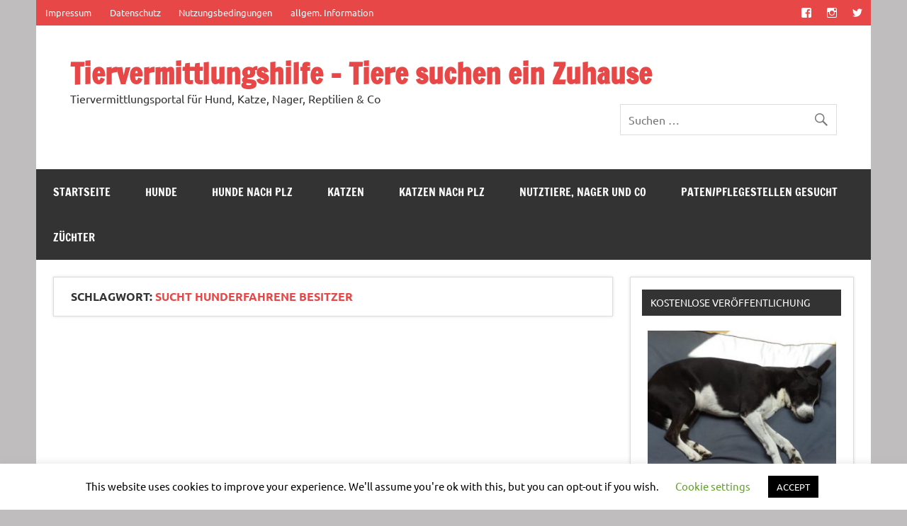

--- FILE ---
content_type: text/html; charset=UTF-8
request_url: https://tiervermittlungshilfe.de/tag/sucht-hunderfahrene-besitzer/
body_size: 10266
content:
<!DOCTYPE html><html lang="de">  <script async src="https://www.googletagmanager.com/gtag/js?id=UA-157361132-1"></script> <script>window.dataLayer = window.dataLayer || [];
function gtag(){dataLayer.push(arguments);}
gtag('js', new Date());
gtag('config', 'UA-157361132-1');</script> <head><meta name="google-site-verification" content="WlwooJxJc2wdMkmgFn3iq8fcsD0MUMiMCIPnvrc5w8Q" /><meta charset="UTF-8" /><meta name="viewport" content="width=device-width, initial-scale=1"><link rel="profile" href="http://gmpg.org/xfn/11" /><link rel="pingback" href="https://tiervermittlungshilfe.de/xmlrpc.php" /> <script type="text/javascript">/* Google Analytics Opt-Out by WP-Buddy | https://wp-buddy.com/products/plugins/google-analytics-opt-out */
var gaoop_property = 'GA-396476606';
var gaoop_disable_strs = ['ga-disable-' + gaoop_property];
for (var index = 0; index < disableStrs.length; index++) {
if (document.cookie.indexOf(disableStrs[index] + '=true') > -1) {
window[disableStrs[index]] = true; // for Monster Insights
}
}
function gaoop_analytics_optout() {
for (var index = 0; index < disableStrs.length; index++) {
document.cookie = disableStrs[index] + '=true; expires=Thu, 31 Dec 2099 23:59:59 UTC; SameSite=Strict; path=/';
window[disableStrs[index]] = true; // for Monster Insights
}
alert('Vielen Dank. Ihr Opt-Out war erfolgreich.');		}</script> <meta name='robots' content='index, follow, max-image-preview:large, max-snippet:-1, max-video-preview:-1' /><!-- <link media="all" href="https://tiervermittlungshilfe.de/wp-content/cache/autoptimize/css/autoptimize_ba8997fab5b8acbcdd83ecc12b52d3fd.css" rel="stylesheet"> --><title>sucht hunderfahrene Besitzer Archive - Tiervermittlungshilfe - Tiere suchen ein Zuhause</title><meta name="description" content="Tiervermittlungshilfe - Tiere suchen ein Zuhause" /><link rel="canonical" href="https://tiervermittlungshilfe.de/tag/sucht-hunderfahrene-besitzer/" /><meta property="og:locale" content="de_DE" /><meta property="og:type" content="article" /><meta property="og:title" content="sucht hunderfahrene Besitzer Archive - Tiervermittlungshilfe - Tiere suchen ein Zuhause" /><meta property="og:description" content="Tiervermittlungshilfe - Tiere suchen ein Zuhause" /><meta property="og:url" content="https://tiervermittlungshilfe.de/tag/sucht-hunderfahrene-besitzer/" /><meta property="og:site_name" content="Tiervermittlungshilfe - Tiere suchen ein Zuhause" /><meta name="twitter:card" content="summary_large_image" /><meta name="twitter:site" content="@Tiervermittlung" /> <script type="application/ld+json" class="yoast-schema-graph">{"@context":"https://schema.org","@graph":[{"@type":"CollectionPage","@id":"https://tiervermittlungshilfe.de/tag/sucht-hunderfahrene-besitzer/","url":"https://tiervermittlungshilfe.de/tag/sucht-hunderfahrene-besitzer/","name":"sucht hunderfahrene Besitzer Archive - Tiervermittlungshilfe - Tiere suchen ein Zuhause","isPartOf":{"@id":"https://tiervermittlungshilfe.de/#website"},"description":"Tiervermittlungshilfe - Tiere suchen ein Zuhause","breadcrumb":{"@id":"https://tiervermittlungshilfe.de/tag/sucht-hunderfahrene-besitzer/#breadcrumb"},"inLanguage":"de"},{"@type":"BreadcrumbList","@id":"https://tiervermittlungshilfe.de/tag/sucht-hunderfahrene-besitzer/#breadcrumb","itemListElement":[{"@type":"ListItem","position":1,"name":"Startseite","item":"https://tiervermittlungshilfe.de/"},{"@type":"ListItem","position":2,"name":"sucht hunderfahrene Besitzer"}]},{"@type":"WebSite","@id":"https://tiervermittlungshilfe.de/#website","url":"https://tiervermittlungshilfe.de/","name":"Tiervermittlungshilfe - Tiere suchen ein Zuhause","description":"Tiervermittlungsportal für Hund, Katze, Nager, Reptilien &amp; Co","potentialAction":[{"@type":"SearchAction","target":{"@type":"EntryPoint","urlTemplate":"https://tiervermittlungshilfe.de/?s={search_term_string}"},"query-input":{"@type":"PropertyValueSpecification","valueRequired":true,"valueName":"search_term_string"}}],"inLanguage":"de"}]}</script> <link rel="alternate" type="application/rss+xml" title="Tiervermittlungshilfe - Tiere suchen ein Zuhause &raquo; Feed" href="https://tiervermittlungshilfe.de/feed/" /><link rel="alternate" type="application/rss+xml" title="Tiervermittlungshilfe - Tiere suchen ein Zuhause &raquo; Kommentar-Feed" href="https://tiervermittlungshilfe.de/comments/feed/" /><link rel="alternate" type="application/rss+xml" title="Tiervermittlungshilfe - Tiere suchen ein Zuhause &raquo; sucht hunderfahrene Besitzer Schlagwort-Feed" href="https://tiervermittlungshilfe.de/tag/sucht-hunderfahrene-besitzer/feed/" /><!-- <link rel='stylesheet' id='a3a3_lazy_load-css' href='//tiervermittlungshilfe.de/wp-content/uploads/sass/a3_lazy_load.min.css' type='text/css' media='all' /> -->
<link rel="stylesheet" type="text/css" href="//tiervermittlungshilfe.de/wp-content/cache/wpfc-minified/lxcct2ul/2avyb.css" media="all"/> <script src='//tiervermittlungshilfe.de/wp-content/cache/wpfc-minified/d6s4s61x/2avyb.js' type="text/javascript"></script>
<!-- <script type="text/javascript" src="https://tiervermittlungshilfe.de/wp-includes/js/jquery/jquery.min.js" id="jquery-core-js"></script> --> <script type="text/javascript" id="cookie-law-info-js-extra">var Cli_Data = {"nn_cookie_ids":[],"cookielist":[],"non_necessary_cookies":[],"ccpaEnabled":"","ccpaRegionBased":"","ccpaBarEnabled":"","strictlyEnabled":["necessary","obligatoire"],"ccpaType":"gdpr","js_blocking":"","custom_integration":"","triggerDomRefresh":"","secure_cookies":""};
var cli_cookiebar_settings = {"animate_speed_hide":"500","animate_speed_show":"500","background":"#FFF","border":"#b1a6a6c2","border_on":"","button_1_button_colour":"#000","button_1_button_hover":"#000000","button_1_link_colour":"#fff","button_1_as_button":"1","button_1_new_win":"","button_2_button_colour":"#333","button_2_button_hover":"#292929","button_2_link_colour":"#444","button_2_as_button":"","button_2_hidebar":"","button_3_button_colour":"#000","button_3_button_hover":"#000000","button_3_link_colour":"#fff","button_3_as_button":"1","button_3_new_win":"","button_4_button_colour":"#000","button_4_button_hover":"#000000","button_4_link_colour":"#62a329","button_4_as_button":"","button_7_button_colour":"#61a229","button_7_button_hover":"#4e8221","button_7_link_colour":"#fff","button_7_as_button":"1","button_7_new_win":"","font_family":"inherit","header_fix":"","notify_animate_hide":"1","notify_animate_show":"","notify_div_id":"#cookie-law-info-bar","notify_position_horizontal":"right","notify_position_vertical":"bottom","scroll_close":"","scroll_close_reload":"","accept_close_reload":"","reject_close_reload":"","showagain_tab":"1","showagain_background":"#fff","showagain_border":"#000","showagain_div_id":"#cookie-law-info-again","showagain_x_position":"100px","text":"#000","show_once_yn":"","show_once":"10000","logging_on":"","as_popup":"","popup_overlay":"1","bar_heading_text":"","cookie_bar_as":"banner","popup_showagain_position":"bottom-right","widget_position":"left"};
var log_object = {"ajax_url":"https://tiervermittlungshilfe.de/wp-admin/admin-ajax.php"};
//# sourceURL=cookie-law-info-js-extra</script> <script type="text/javascript" id="dynamicnewslite-jquery-navigation-js-extra">var dynamicnews_menu_title = {"text":"Men\u00fc"};
//# sourceURL=dynamicnewslite-jquery-navigation-js-extra</script> <script type="text/javascript" id="dynamicnewslite-jquery-sidebar-js-extra">var dynamicnews_sidebar_title = {"text":"Seitenleiste"};
//# sourceURL=dynamicnewslite-jquery-sidebar-js-extra</script> <link rel="https://api.w.org/" href="https://tiervermittlungshilfe.de/wp-json/" /><link rel="alternate" title="JSON" type="application/json" href="https://tiervermittlungshilfe.de/wp-json/wp/v2/tags/914" /><link rel="EditURI" type="application/rsd+xml" title="RSD" href="https://tiervermittlungshilfe.de/xmlrpc.php?rsd" /><meta name="generator" content="WordPress 6.9" /> <script type="text/javascript">//
function external_links_in_new_windows_loop() {
if (!document.links) {
document.links = document.getElementsByTagName('a');
}
var change_link = false;
var force = '';
var ignore = '';
for (var t=0; t<document.links.length; t++) {
var all_links = document.links[t];
change_link = false;
if(document.links[t].hasAttribute('onClick') == false) {
// forced if the address starts with http (or also https), but does not link to the current domain
if(all_links.href.search(/^http/) != -1 && all_links.href.search('tiervermittlungshilfe.de') == -1 && all_links.href.search(/^#/) == -1) {
// console.log('Changed ' + all_links.href);
change_link = true;
}
if(force != '' && all_links.href.search(force) != -1) {
// forced
// console.log('force ' + all_links.href);
change_link = true;
}
if(ignore != '' && all_links.href.search(ignore) != -1) {
// console.log('ignore ' + all_links.href);
// ignored
change_link = false;
}
if(change_link == true) {
// console.log('Changed ' + all_links.href);
document.links[t].setAttribute('onClick', 'javascript:window.open(\'' + all_links.href.replace(/'/g, '') + '\', \'_blank\', \'noopener\'); return false;');
document.links[t].removeAttribute('target');
}
}
}
}
// Load
function external_links_in_new_windows_load(func)
{  
var oldonload = window.onload;
if (typeof window.onload != 'function'){
window.onload = func;
} else {
window.onload = function(){
oldonload();
func();
}
}
}
external_links_in_new_windows_load(external_links_in_new_windows_loop);
//</script> <link rel="icon" href="https://tiervermittlungshilfe.de/wp-content/uploads/2020/02/cropped-Pino-11-e1581190059150-32x32.jpg" sizes="32x32" /><link rel="icon" href="https://tiervermittlungshilfe.de/wp-content/uploads/2020/02/cropped-Pino-11-e1581190059150-192x192.jpg" sizes="192x192" /><link rel="apple-touch-icon" href="https://tiervermittlungshilfe.de/wp-content/uploads/2020/02/cropped-Pino-11-e1581190059150-180x180.jpg" /><meta name="msapplication-TileImage" content="https://tiervermittlungshilfe.de/wp-content/uploads/2020/02/cropped-Pino-11-e1581190059150-270x270.jpg" /></head><body class="archive tag tag-sucht-hunderfahrene-besitzer tag-914 custom-background wp-theme-dynamic-news-lite sliding-sidebar mobile-header-none"> <a class="skip-link screen-reader-text" href="#content">Zum Inhalt springen</a><div id="wrapper" class="hfeed"><div id="topnavi-wrap"><div id="topnavi" class="container clearfix"><div id="topnavi-social-icons" class="social-icons-wrap clearfix"><ul id="social-icons-menu" class="social-icons-menu"><li id="menu-item-4576" class="menu-item menu-item-type-custom menu-item-object-custom menu-item-4576"><a href="https://www.facebook.com/Tiervermittlungshilfede-100325418224075/"><span class="screen-reader-text">Facebook</span></a></li><li id="menu-item-4577" class="menu-item menu-item-type-custom menu-item-object-custom menu-item-4577"><a href="https://www.instagram.com/Tiervermittlungshilfe.de/?hl=de"><span class="screen-reader-text">Instagram</span></a></li><li id="menu-item-4575" class="menu-item menu-item-type-custom menu-item-object-custom menu-item-4575"><a href="https://twitter.com/Tiervermittlung"><span class="screen-reader-text">Twitter</span></a></li></ul></div><nav id="topnav" class="clearfix" role="navigation"><ul id="topnav-menu" class="top-navigation-menu"><li id="menu-item-233" class="menu-item menu-item-type-post_type menu-item-object-page menu-item-233"><a href="https://tiervermittlungshilfe.de/impressum/">Impressum</a></li><li id="menu-item-234" class="menu-item menu-item-type-post_type menu-item-object-page menu-item-234"><a href="https://tiervermittlungshilfe.de/impressum/datenschutz/">Datenschutz</a></li><li id="menu-item-2416" class="menu-item menu-item-type-post_type menu-item-object-page menu-item-2416"><a href="https://tiervermittlungshilfe.de/nutzungsbedingungen/">Nutzungsbedingungen</a></li><li id="menu-item-59938" class="menu-item menu-item-type-post_type menu-item-object-page menu-item-59938"><a href="https://tiervermittlungshilfe.de/allgem-informationen/">allgem. Information</a></li></ul></nav></div></div><div id="header-wrap"><header id="header" class="container clearfix" role="banner"><div id="logo" class="clearfix"><p class="site-title"><a href="https://tiervermittlungshilfe.de/" rel="home">Tiervermittlungshilfe &#8211; Tiere suchen ein Zuhause</a></p><p class="site-description">Tiervermittlungsportal für Hund, Katze, Nager, Reptilien &amp; Co</p></div><div id="header-content" class="clearfix"><div id="header-search"><form role="search" method="get" class="search-form" action="https://tiervermittlungshilfe.de/"> <label> <span class="screen-reader-text">Suche nach:</span> <input type="search" class="search-field" placeholder="Suchen &hellip;" value="" name="s"> </label> <button type="submit" class="search-submit"> <span class="genericon-search"></span> </button></form></div></div></header></div><div id="navi-wrap"><nav id="mainnav" class="container clearfix" role="navigation"><ul id="mainnav-menu" class="main-navigation-menu"><li id="menu-item-425" class="menu-item menu-item-type-taxonomy menu-item-object-category menu-item-425"><a href="https://tiervermittlungshilfe.de/category/startseite/">Startseite</a></li><li id="menu-item-35490" class="menu-item menu-item-type-post_type menu-item-object-page menu-item-has-children menu-item-35490"><a href="https://tiervermittlungshilfe.de/hunde-2/">Hunde</a><ul class="sub-menu"><li id="menu-item-403" class="menu-item menu-item-type-taxonomy menu-item-object-category menu-item-403"><a href="https://tiervermittlungshilfe.de/category/rueden/">Rüden</a></li><li id="menu-item-401" class="menu-item menu-item-type-taxonomy menu-item-object-category menu-item-401"><a href="https://tiervermittlungshilfe.de/category/huendinnen/">Hündinnen</a></li><li id="menu-item-396" class="menu-item menu-item-type-taxonomy menu-item-object-category menu-item-396"><a href="https://tiervermittlungshilfe.de/category/welpen/">Welpen</a></li><li id="menu-item-400" class="menu-item menu-item-type-taxonomy menu-item-object-category menu-item-400"><a href="https://tiervermittlungshilfe.de/category/de-senioren/">Hunde Senioren</a></li><li id="menu-item-402" class="menu-item menu-item-type-taxonomy menu-item-object-category menu-item-402"><a href="https://tiervermittlungshilfe.de/category/notfelle-hunde/">Notfälle Hunde</a></li><li id="menu-item-398" class="menu-item menu-item-type-taxonomy menu-item-object-category menu-item-398"><a href="https://tiervermittlungshilfe.de/category/handicap-hunde/">Handicap Hunde</a></li><li id="menu-item-505" class="menu-item menu-item-type-taxonomy menu-item-object-category menu-item-505"><a href="https://tiervermittlungshilfe.de/category/hunde-auf-pflegestellen/">Hunde auf Pflegestellen</a></li><li id="menu-item-751" class="menu-item menu-item-type-taxonomy menu-item-object-category menu-item-751"><a href="https://tiervermittlungshilfe.de/category/hunde-in-deutschen-tierheimen/">Hunde in deutschen Tierheimen</a></li><li id="menu-item-399" class="menu-item menu-item-type-taxonomy menu-item-object-category menu-item-399"><a href="https://tiervermittlungshilfe.de/category/hunde-aus-dem-ausland/">Hunde aus dem Ausland</a></li><li id="menu-item-109655" class="menu-item menu-item-type-taxonomy menu-item-object-category menu-item-109655"><a href="https://tiervermittlungshilfe.de/category/staff-und-co/">Staff und Co.</a></li></ul></li><li id="menu-item-2063" class="menu-item menu-item-type-post_type menu-item-object-page menu-item-has-children menu-item-2063"><a href="https://tiervermittlungshilfe.de/hunde-nach-plz/">Hunde nach PLZ</a><ul class="sub-menu"><li id="menu-item-2092" class="menu-item menu-item-type-taxonomy menu-item-object-category menu-item-2092"><a href="https://tiervermittlungshilfe.de/category/hunde-plz-0/">Hunde PLZ 0&#8230;.</a></li><li id="menu-item-2068" class="menu-item menu-item-type-taxonomy menu-item-object-category menu-item-2068"><a href="https://tiervermittlungshilfe.de/category/hunde-plz-1/">Hunde PLZ 1&#8230;.</a></li><li id="menu-item-2069" class="menu-item menu-item-type-taxonomy menu-item-object-category menu-item-2069"><a href="https://tiervermittlungshilfe.de/category/hunde-plz-2/">Hunde PLZ 2&#8230;.</a></li><li id="menu-item-2070" class="menu-item menu-item-type-taxonomy menu-item-object-category menu-item-2070"><a href="https://tiervermittlungshilfe.de/category/hunde-plz-3/">Hunde PLZ 3&#8230;.</a></li><li id="menu-item-2071" class="menu-item menu-item-type-taxonomy menu-item-object-category menu-item-2071"><a href="https://tiervermittlungshilfe.de/category/hunde-plz-4/">Hunde PLZ 4&#8230;.</a></li><li id="menu-item-2072" class="menu-item menu-item-type-taxonomy menu-item-object-category menu-item-2072"><a href="https://tiervermittlungshilfe.de/category/hunde-plz-5/">Hunde PLZ 5&#8230;.</a></li><li id="menu-item-2073" class="menu-item menu-item-type-taxonomy menu-item-object-category menu-item-2073"><a href="https://tiervermittlungshilfe.de/category/hunde-plz-6/">Hunde PLZ 6&#8230;.</a></li><li id="menu-item-2074" class="menu-item menu-item-type-taxonomy menu-item-object-category menu-item-2074"><a href="https://tiervermittlungshilfe.de/category/hunde-plz-7/">Hunde PLZ 7&#8230;.</a></li><li id="menu-item-2075" class="menu-item menu-item-type-taxonomy menu-item-object-category menu-item-2075"><a href="https://tiervermittlungshilfe.de/category/tiervermittlungshilfe-hunde-plz-8/">Hunde PLZ 8&#8230;.</a></li><li id="menu-item-2076" class="menu-item menu-item-type-taxonomy menu-item-object-category menu-item-2076"><a href="https://tiervermittlungshilfe.de/category/hunde-plz-9/">Hunde PLZ 9&#8230;.</a></li></ul></li><li id="menu-item-35500" class="menu-item menu-item-type-post_type menu-item-object-page menu-item-has-children menu-item-35500"><a href="https://tiervermittlungshilfe.de/katzen2/">Katzen</a><ul class="sub-menu"><li id="menu-item-447" class="menu-item menu-item-type-taxonomy menu-item-object-category menu-item-447"><a href="https://tiervermittlungshilfe.de/category/kater/">Kater</a></li><li id="menu-item-452" class="menu-item menu-item-type-taxonomy menu-item-object-category menu-item-452"><a href="https://tiervermittlungshilfe.de/category/kaetzin/">Kätzin</a></li><li id="menu-item-451" class="menu-item menu-item-type-taxonomy menu-item-object-category menu-item-451"><a href="https://tiervermittlungshilfe.de/category/katzenbabys/">Katzenbabys</a></li><li id="menu-item-450" class="menu-item menu-item-type-taxonomy menu-item-object-category menu-item-450"><a href="https://tiervermittlungshilfe.de/category/katzen-senioren/">Katzen Senioren</a></li><li id="menu-item-454" class="menu-item menu-item-type-taxonomy menu-item-object-category menu-item-454"><a href="https://tiervermittlungshilfe.de/category/notfelle-katzen/">Notfälle Katzen</a></li><li id="menu-item-445" class="menu-item menu-item-type-taxonomy menu-item-object-category menu-item-445"><a href="https://tiervermittlungshilfe.de/category/handicap-katzen/">Handicap Katzen</a></li><li id="menu-item-448" class="menu-item menu-item-type-taxonomy menu-item-object-category menu-item-448"><a href="https://tiervermittlungshilfe.de/category/katzen-auf-pflegestellen/">Katzen auf Pflegestellen</a></li><li id="menu-item-752" class="menu-item menu-item-type-taxonomy menu-item-object-category menu-item-752"><a href="https://tiervermittlungshilfe.de/category/katzen-in-deutschen-tierheimen/">Katzen in deutschen Tierheimen</a></li><li id="menu-item-449" class="menu-item menu-item-type-taxonomy menu-item-object-category menu-item-449"><a href="https://tiervermittlungshilfe.de/category/katzen-aus-dem-ausland/">Katzen aus dem Ausland</a></li></ul></li><li id="menu-item-2078" class="menu-item menu-item-type-post_type menu-item-object-page menu-item-has-children menu-item-2078"><a href="https://tiervermittlungshilfe.de/katzen-nach-plz/">Katzen nach PLZ</a><ul class="sub-menu"><li id="menu-item-2087" class="menu-item menu-item-type-taxonomy menu-item-object-category menu-item-2087"><a href="https://tiervermittlungshilfe.de/category/katzen-plz-0/">Katzen PLZ 0 &#8230;.</a></li><li id="menu-item-2082" class="menu-item menu-item-type-taxonomy menu-item-object-category menu-item-2082"><a href="https://tiervermittlungshilfe.de/category/katzen-plz-1/">Katzen PLZ 1 &#8230;.</a></li><li id="menu-item-2083" class="menu-item menu-item-type-taxonomy menu-item-object-category menu-item-2083"><a href="https://tiervermittlungshilfe.de/category/katzen-plz-2/">Katzen PLZ 2 &#8230;.</a></li><li id="menu-item-2084" class="menu-item menu-item-type-taxonomy menu-item-object-category menu-item-2084"><a href="https://tiervermittlungshilfe.de/category/katzen-plz-3/">Katzen PLZ 3 &#8230;.</a></li><li id="menu-item-2085" class="menu-item menu-item-type-taxonomy menu-item-object-category menu-item-2085"><a href="https://tiervermittlungshilfe.de/category/katzen-plz-4/">Katzen PLZ 4 &#8230;.</a></li><li id="menu-item-2086" class="menu-item menu-item-type-taxonomy menu-item-object-category menu-item-2086"><a href="https://tiervermittlungshilfe.de/category/katzen-plz-5/">Katzen PLZ 5 &#8230;.</a></li><li id="menu-item-2088" class="menu-item menu-item-type-taxonomy menu-item-object-category menu-item-2088"><a href="https://tiervermittlungshilfe.de/category/katzen-plz-6/">Katzen PLZ 6 &#8230;.</a></li><li id="menu-item-2089" class="menu-item menu-item-type-taxonomy menu-item-object-category menu-item-2089"><a href="https://tiervermittlungshilfe.de/category/katzen-plz-7/">Katzen PLZ 7 &#8230;.</a></li><li id="menu-item-2090" class="menu-item menu-item-type-taxonomy menu-item-object-category menu-item-2090"><a href="https://tiervermittlungshilfe.de/category/katzen-plz-8/">Katzen PLZ 8 &#8230;.</a></li><li id="menu-item-2091" class="menu-item menu-item-type-taxonomy menu-item-object-category menu-item-2091"><a href="https://tiervermittlungshilfe.de/category/katzen-plz-9/">Katzen PLZ 9 &#8230;.</a></li></ul></li><li id="menu-item-536" class="menu-item menu-item-type-taxonomy menu-item-object-category menu-item-536"><a href="https://tiervermittlungshilfe.de/category/nutztiere-nager-und-co/">Nutztiere, Nager und Co</a></li><li id="menu-item-455" class="menu-item menu-item-type-taxonomy menu-item-object-category menu-item-455"><a href="https://tiervermittlungshilfe.de/category/paten-pflegestelle-gesucht/">Paten/Pflegestellen gesucht</a></li><li id="menu-item-2304" class="menu-item menu-item-type-post_type menu-item-object-page menu-item-has-children menu-item-2304"><a href="https://tiervermittlungshilfe.de/zuechter/">Züchter</a><ul class="sub-menu"><li id="menu-item-85045" class="menu-item menu-item-type-taxonomy menu-item-object-category menu-item-85045"><a href="https://tiervermittlungshilfe.de/category/hunde-vom-zuechter/">Hunde vom Züchter</a></li><li id="menu-item-85049" class="menu-item menu-item-type-taxonomy menu-item-object-category menu-item-85049"><a href="https://tiervermittlungshilfe.de/category/katzen-vom-zuechter/">Katzen vom Züchter</a></li><li id="menu-item-2321" class="menu-item menu-item-type-post_type menu-item-object-page menu-item-2321"><a href="https://tiervermittlungshilfe.de/nager/">Nager vom Züchter</a></li><li id="menu-item-2327" class="menu-item menu-item-type-post_type menu-item-object-page menu-item-2327"><a href="https://tiervermittlungshilfe.de/voegel-nutztiere-und-co-vom-zuechter/">Vögel, Nutztiere und Co vom Züchter</a></li><li id="menu-item-2354" class="menu-item menu-item-type-post_type menu-item-object-page menu-item-2354"><a href="https://tiervermittlungshilfe.de/serioeser-zuechter-erkennen/">Seriösen Züchter erkennen</a></li><li id="menu-item-2389" class="menu-item menu-item-type-post_type menu-item-object-page menu-item-2389"><a href="https://tiervermittlungshilfe.de/nutzungsbedingungen/nutzungsbedingungen-fuer-zuechter/">Nutzungsbedingungen für Züchter</a></li></ul></li></ul></nav></div><div id="wrap" class="container clearfix"><section id="content" class="primary" role="main"><header class="page-header"><h1 class="archive-title">Schlagwort: <span>sucht hunderfahrene Besitzer</span></h1></header></section><section id="sidebar" class="secondary clearfix" role="complementary"><aside id="text-7" class="widget widget_text clearfix"><h3 class="widgettitle"><span>Kostenlose Veröffentlichung</span></h3><div class="textwidget"><p><span style="color: red;"><strong><img loading="lazy" decoding="async" class="lazy lazy-hidden alignnone size-medium wp-image-222" src="//tiervermittlungshilfe.de/wp-content/plugins/a3-lazy-load/assets/images/lazy_placeholder.gif" data-lazy-type="image" data-src="https://tiervermittlungshilfe.de/wp-content/uploads/2020/01/cropped-20180719_140659-scaled-1-300x300.jpg" alt="" width="300" height="300" srcset="" data-srcset="https://tiervermittlungshilfe.de/wp-content/uploads/2020/01/cropped-20180719_140659-scaled-1-300x300.jpg 300w, https://tiervermittlungshilfe.de/wp-content/uploads/2020/01/cropped-20180719_140659-scaled-1-150x150.jpg 150w, https://tiervermittlungshilfe.de/wp-content/uploads/2020/01/cropped-20180719_140659-scaled-1-75x75.jpg 75w, https://tiervermittlungshilfe.de/wp-content/uploads/2020/01/cropped-20180719_140659-scaled-1-270x270.jpg 270w, https://tiervermittlungshilfe.de/wp-content/uploads/2020/01/cropped-20180719_140659-scaled-1-192x192.jpg 192w, https://tiervermittlungshilfe.de/wp-content/uploads/2020/01/cropped-20180719_140659-scaled-1-180x180.jpg 180w, https://tiervermittlungshilfe.de/wp-content/uploads/2020/01/cropped-20180719_140659-scaled-1-32x32.jpg 32w, https://tiervermittlungshilfe.de/wp-content/uploads/2020/01/cropped-20180719_140659-scaled-1.jpg 512w" sizes="auto, (max-width: 300px) 100vw, 300px" /><noscript><img loading="lazy" decoding="async" class="alignnone size-medium wp-image-222" src="https://tiervermittlungshilfe.de/wp-content/uploads/2020/01/cropped-20180719_140659-scaled-1-300x300.jpg" alt="" width="300" height="300" srcset="https://tiervermittlungshilfe.de/wp-content/uploads/2020/01/cropped-20180719_140659-scaled-1-300x300.jpg 300w, https://tiervermittlungshilfe.de/wp-content/uploads/2020/01/cropped-20180719_140659-scaled-1-150x150.jpg 150w, https://tiervermittlungshilfe.de/wp-content/uploads/2020/01/cropped-20180719_140659-scaled-1-75x75.jpg 75w, https://tiervermittlungshilfe.de/wp-content/uploads/2020/01/cropped-20180719_140659-scaled-1-270x270.jpg 270w, https://tiervermittlungshilfe.de/wp-content/uploads/2020/01/cropped-20180719_140659-scaled-1-192x192.jpg 192w, https://tiervermittlungshilfe.de/wp-content/uploads/2020/01/cropped-20180719_140659-scaled-1-180x180.jpg 180w, https://tiervermittlungshilfe.de/wp-content/uploads/2020/01/cropped-20180719_140659-scaled-1-32x32.jpg 32w, https://tiervermittlungshilfe.de/wp-content/uploads/2020/01/cropped-20180719_140659-scaled-1.jpg 512w" sizes="auto, (max-width: 300px) 100vw, 300px" /></noscript>Inserieren / stellen Sie kostenlos Ihre Schützlinge hier vor.  </strong></span></p><p><span style="color: green;"><strong>++ Vorteile auf einen Blick:</strong></span></p><p><span style="color: green;">✔ kostenlos</span></p><p><span style="color: green;">✔ sofortige Veröffentlichung</span></p><p><span style="color: green;">✔ direkter Kontakt</span></p><p><span style="color: green;">✔ Verbreitung in den soz. Medien</span></p><p><span style="color: green;">✔ schnelle und einfache Handhabung</span></p><p><a href="https://tiervermittlungshilfe.de/nutzungsbedingungen/"> → Lesen</a> Sie dazu die Nutzungsbedingungen</p></div></aside><aside id="block-19" class="widget widget_block widget_text clearfix"><p class="has-text-align-left"><strong>Sie möchten einen kostenlosen Benutzeraccount (<a href="https://tiervermittlungshilfe.de/nutzungsbedingungen/">siehe auch die Nutzungebedingungen</a>), haben Fragen oder Anregungen? Schreiben Sie uns</strong>.</p></aside><aside id="block-17" class="widget widget_block clearfix"><p class="form-block__required-notice" aria-hidden="true">Erforderliche Felder sind mit <span class="is-required" aria-hidden="true">*</span> gekennzeichnet</p><form method="POST" data-max-upload="134217728" data-max-upload-file="134217728" action="https://tiervermittlungshilfe.de/tag/sucht-hunderfahrene-besitzer/" class="wp-block-form-block-form" enctype="multipart/form-data" novalidate> <input type="hidden" name="_object_id" value="914" /> <input type="hidden" name="_object_type" value="WP_Term" /> <input type="hidden" name="_form_id" value="3385f321-4047-43fa-9225-f6c927ca3997" /><div class="wp-block-form-block-input form-block__element is-type-text"><input name="name" id="id-name-2" type="text" required class="form-block__source"><label for="id-name-2" class="form-block__label is-input-label"><span class="form-block__label-content">Name</span><span class="is-required" aria-hidden="true">*</span></label></div><div class="wp-block-form-block-input form-block__element is-type-email"><input name="e-mail-adresse" id="id-e-mail-adresse-2" type="email" required class="form-block__source"><label for="id-e-mail-adresse-2" class="form-block__label is-input-label"><span class="form-block__label-content">E-Mail-Adresse</span><span class="is-required" aria-hidden="true">*</span></label></div><div class="wp-block-form-block-input form-block__element is-type-tel"><input name="telefon" id="id-telefon-2" type="tel" class="form-block__source optional"><label for="id-telefon-2" class="form-block__label is-input-label"><span class="form-block__label-content">Telefon</span></label></div><div class="wp-block-form-block-textarea form-block__element"><textarea name="nachricht" id="id-nachricht-2" required class="form-block__source"></textarea><label for="id-nachricht-2" class="form-block__label is-textarea-label"><span class="form-block__label-content">Nachricht</span><span class="is-required" aria-hidden="true">*</span></label></div><div class="wp-block-form-block-input form-block__element is-type-checkbox"><input name="data-processing" id="id-data-processing-2" type="checkbox" required value='Ich willige ein, dass meine Daten zum Zwecke der Kontaktaufnahme gespeichert und verarbeitet werden. Weitere Informationen erhältst du in unserer &lt;a href="https://tiervermittlungshilfe.de/impressum/datenschutz/"&gt;Datenschutzerklärung.&lt;/a&gt;' class="form-block__source"><label for="id-data-processing-2" class="form-block__label is-input-label"><span class="form-block__label-content">Ich willige ein, dass meine Daten zum Zwecke der Kontaktaufnahme gespeichert und verarbeitet werden. Weitere Informationen erhältst du in unserer <a href="https://tiervermittlungshilfe.de/impressum/datenschutz/">Datenschutzerklärung.</a></span><span class="is-required" aria-hidden="true">*</span></label></div><div class="wp-block-form-block-input form-block__element is-type-submit wp-block-button"><input name="unknown" id="id-unknown-2" type="submit" value="Absenden" class="wp-block-button__link wp-element-button form-block__source optional"></div><div class="wp-block-form-block-input form-block__element is-type-system"><input name="_town" type="text" aria-hidden="true" autocomplete="new-password" style="padding: 0; clip: rect(1px, 1px, 1px, 1px); position: absolute !important; white-space: nowrap; height: 1px; width: 1px; overflow: hidden;" tabindex="-1" /></div></form></aside><aside id="meta-3" class="widget widget_meta clearfix"><h3 class="widgettitle"><span>Login</span></h3><ul><li><a rel="nofollow" href="https://tiervermittlungshilfe.de/wp-login.php">Anmelden</a></li><li><a href="https://tiervermittlungshilfe.de/feed/">Feed der Einträge</a></li><li><a href="https://tiervermittlungshilfe.de/comments/feed/">Kommentar-Feed</a></li><li><a href="https://de.wordpress.org/">WordPress.org</a></li></ul></aside><aside id="search-3" class="widget widget_search clearfix"><h3 class="widgettitle"><span>Suche -&gt; -&gt; Bei vermittelten Tieren (gelöschten Beiträgen) erscheint: kein Treffer</span></h3><form role="search" method="get" class="search-form" action="https://tiervermittlungshilfe.de/"> <label> <span class="screen-reader-text">Suche nach:</span> <input type="search" class="search-field" placeholder="Suchen &hellip;" value="" name="s"> </label> <button type="submit" class="search-submit"> <span class="genericon-search"></span> </button></form></aside><aside id="recent-posts-8" class="widget widget_recent_entries clearfix"><h3 class="widgettitle"><span>Neueste Beiträge</span></h3><ul><li> <a href="https://tiervermittlungshilfe.de/carrie-soziales-junges-katzenmaedchen-sucht-zuhause/">CARRIE &#x2665; .. soziales junges Katzenmädchen sucht Zuhause</a></li><li> <a href="https://tiervermittlungshilfe.de/nala-verspieltes-junges-katzenmaedchen-sucht-zuhause/">NALA &#x2665; .. verspieltes junges Katzenmädchen sucht Zuhause</a></li><li> <a href="https://tiervermittlungshilfe.de/suri-2/">Suri &#x2764;&#xfe0f;&#x1f1e6;&#x1f1f1;</a></li><li> <a href="https://tiervermittlungshilfe.de/dante-%e2%9d%a4%ef%b8%8f%f0%9f%87%a6%f0%9f%87%b1/">Dante&#x2764;&#xfe0f;&#x1f1e6;&#x1f1f1;</a></li><li> <a href="https://tiervermittlungshilfe.de/cooper/">Cooper &#x2764;&#xfe0f;&#x1f1e6;&#x1f1f1;</a></li><li> <a href="https://tiervermittlungshilfe.de/amos%e2%9d%a4%ef%b8%8f-ein-sanfter-riese-sucht-ein-zuhause-%e2%9d%a4%ef%b8%8f/">Amos&#x2764;&#xfe0f;&#x1f1e6;&#x1f1f1; sanfter Riese sucht sein Zuhause&#x2764;&#xfe0f;</a></li><li> <a href="https://tiervermittlungshilfe.de/lord-wundervoller-ruhepol-ukraine/">Lord &#8211; Wundervoller Ruhepol (Ukraine)</a></li><li> <a href="https://tiervermittlungshilfe.de/graf-bezaubernde-black-beauty-ukraine/">Graf &#8211; Bezaubernde Black Beauty (Ukraine)</a></li><li> <a href="https://tiervermittlungshilfe.de/tamy-kleine-huendin-notfellchen-sucht-ein-zuhause-eine-pflegestelle/">Tamy &#8211; kleine Hündin/Notfellchen sucht ein Zuhause/eine Pflegestelle</a></li><li> <a href="https://tiervermittlungshilfe.de/angelo-huebscher-hundejunge-sucht-ein-zuhause-eine-pflegestelle/">Angelo &#8211; hübscher Hundejunge sucht ein Zuhause/eine Pflegestelle</a></li><li> <a href="https://tiervermittlungshilfe.de/eddy-labrador-dalmatiner-mix-geb-2018-su-hundeerfahrene-menschen-ohne-kinder-gern-als-zweithund/">Eddy, Labrador-Dalmatiner-Mix, geb. 2018, su. hundeerfahrene, Menschen ohne Kinder, gern als Zweithund</a></li><li> <a href="https://tiervermittlungshilfe.de/lemmi-sucht-ein-gutes-zuhause/">Lemmi sucht ein gutes Zuhause!</a></li><li> <a href="https://tiervermittlungshilfe.de/coby-sucht-ein-gutes-zuhause/">Coby sucht ein gutes Zuhause!</a></li><li> <a href="https://tiervermittlungshilfe.de/wer-hat-ein-zuhause-fuer-luca/">Wer hat ein Zuhause für Luca?</a></li><li> <a href="https://tiervermittlungshilfe.de/miami-ruede-geb-ca-27-06-2024-malteser-mischling-ca-30-35-cm/">Miami &#8211; Rüde, geb. ca. 27.06.2024, Malteser Mischling, ca. 30-35 cm</a></li><li> <a href="https://tiervermittlungshilfe.de/renard-ruede-geb-ca-04-01-2025-malteser-puli-terrier-mischling-ca-28-cm/">Renard &#8211; Rüde, geb. ca. 04.01.2025, Malteser- Puli- Terrier Mischling, ca. 28 cm</a></li><li> <a href="https://tiervermittlungshilfe.de/rodos-ruede-geb-ca-05-11-2025-spitz-geschaetzte-endgroesse-ca-25-30-cm/">Rodos &#8211; Rüde, geb. ca. 05.11.2025, Spitz, geschätzte Endgröße ca. 25-30 cm</a></li></ul></aside></section></div><div id="footer-wrap"><footer id="footer" class="container clearfix" role="contentinfo"><nav id="footernav" class="clearfix" role="navigation"><ul id="footernav-menu" class="menu"><li class="menu-item menu-item-type-post_type menu-item-object-page menu-item-233"><a href="https://tiervermittlungshilfe.de/impressum/">Impressum</a></li><li class="menu-item menu-item-type-post_type menu-item-object-page menu-item-234"><a href="https://tiervermittlungshilfe.de/impressum/datenschutz/">Datenschutz</a></li><li class="menu-item menu-item-type-post_type menu-item-object-page menu-item-2416"><a href="https://tiervermittlungshilfe.de/nutzungsbedingungen/">Nutzungsbedingungen</a></li><li class="menu-item menu-item-type-post_type menu-item-object-page menu-item-59938"><a href="https://tiervermittlungshilfe.de/allgem-informationen/">allgem. Information</a></li></ul></nav><div id="footer-text"> <span class="credit-link"> WordPress-Theme: Dynamic News von ThemeZee. </span></div></footer></div></div> <script type="speculationrules">{"prefetch":[{"source":"document","where":{"and":[{"href_matches":"/*"},{"not":{"href_matches":["/wp-*.php","/wp-admin/*","/wp-content/uploads/*","/wp-content/*","/wp-content/plugins/*","/wp-content/themes/dynamic-news-lite/*","/*\\?(.+)"]}},{"not":{"selector_matches":"a[rel~=\"nofollow\"]"}},{"not":{"selector_matches":".no-prefetch, .no-prefetch a"}}]},"eagerness":"conservative"}]}</script> <div id="cookie-law-info-bar" data-nosnippet="true"><span>This website uses cookies to improve your experience. We'll assume you're ok with this, but you can opt-out if you wish. <a role='button' class="cli_settings_button" style="margin:5px 20px 5px 20px">Cookie settings</a><a role='button' data-cli_action="accept" id="cookie_action_close_header" class="medium cli-plugin-button cli-plugin-main-button cookie_action_close_header cli_action_button wt-cli-accept-btn" style="margin:5px">ACCEPT</a></span></div><div id="cookie-law-info-again" data-nosnippet="true"><span id="cookie_hdr_showagain">Privacy &amp; Cookies Policy</span></div><div class="cli-modal" data-nosnippet="true" id="cliSettingsPopup" tabindex="-1" role="dialog" aria-labelledby="cliSettingsPopup" aria-hidden="true"><div class="cli-modal-dialog" role="document"><div class="cli-modal-content cli-bar-popup"> <button type="button" class="cli-modal-close" id="cliModalClose"> <svg class="" viewBox="0 0 24 24"><path d="M19 6.41l-1.41-1.41-5.59 5.59-5.59-5.59-1.41 1.41 5.59 5.59-5.59 5.59 1.41 1.41 5.59-5.59 5.59 5.59 1.41-1.41-5.59-5.59z"></path><path d="M0 0h24v24h-24z" fill="none"></path></svg> <span class="wt-cli-sr-only">Schließen</span> </button><div class="cli-modal-body"><div class="cli-container-fluid cli-tab-container"><div class="cli-row"><div class="cli-col-12 cli-align-items-stretch cli-px-0"><div class="cli-privacy-overview"><h4>Privacy Overview</h4><div class="cli-privacy-content"><div class="cli-privacy-content-text">This website uses cookies to improve your experience while you navigate through the website. Out of these cookies, the cookies that are categorized as necessary are stored on your browser as they are essential for the working of basic functionalities of the website. We also use third-party cookies that help us analyze and understand how you use this website. These cookies will be stored in your browser only with your consent. You also have the option to opt-out of these cookies. But opting out of some of these cookies may have an effect on your browsing experience.</div></div> <a class="cli-privacy-readmore" aria-label="Mehr anzeigen" role="button" data-readmore-text="Mehr anzeigen" data-readless-text="Weniger anzeigen"></a></div></div><div class="cli-col-12 cli-align-items-stretch cli-px-0 cli-tab-section-container"><div class="cli-tab-section"><div class="cli-tab-header"> <a role="button" tabindex="0" class="cli-nav-link cli-settings-mobile" data-target="necessary" data-toggle="cli-toggle-tab"> Necessary </a><div class="wt-cli-necessary-checkbox"> <input type="checkbox" class="cli-user-preference-checkbox"  id="wt-cli-checkbox-necessary" data-id="checkbox-necessary" checked="checked"  /> <label class="form-check-label" for="wt-cli-checkbox-necessary">Necessary</label></div> <span class="cli-necessary-caption">immer aktiv</span></div><div class="cli-tab-content"><div class="cli-tab-pane cli-fade" data-id="necessary"><div class="wt-cli-cookie-description"> Necessary cookies are absolutely essential for the website to function properly. This category only includes cookies that ensures basic functionalities and security features of the website. These cookies do not store any personal information.</div></div></div></div><div class="cli-tab-section"><div class="cli-tab-header"> <a role="button" tabindex="0" class="cli-nav-link cli-settings-mobile" data-target="non-necessary" data-toggle="cli-toggle-tab"> Non-necessary </a><div class="cli-switch"> <input type="checkbox" id="wt-cli-checkbox-non-necessary" class="cli-user-preference-checkbox"  data-id="checkbox-non-necessary" checked='checked' /> <label for="wt-cli-checkbox-non-necessary" class="cli-slider" data-cli-enable="Aktiviert" data-cli-disable="Deaktiviert"><span class="wt-cli-sr-only">Non-necessary</span></label></div></div><div class="cli-tab-content"><div class="cli-tab-pane cli-fade" data-id="non-necessary"><div class="wt-cli-cookie-description"> Any cookies that may not be particularly necessary for the website to function and is used specifically to collect user personal data via analytics, ads, other embedded contents are termed as non-necessary cookies. It is mandatory to procure user consent prior to running these cookies on your website.</div></div></div></div></div></div></div></div><div class="cli-modal-footer"><div class="wt-cli-element cli-container-fluid cli-tab-container"><div class="cli-row"><div class="cli-col-12 cli-align-items-stretch cli-px-0"><div class="cli-tab-footer wt-cli-privacy-overview-actions"> <a id="wt-cli-privacy-save-btn" role="button" tabindex="0" data-cli-action="accept" class="wt-cli-privacy-btn cli_setting_save_button wt-cli-privacy-accept-btn cli-btn">SPEICHERN &amp; AKZEPTIEREN</a></div></div></div></div></div></div></div></div><div class="cli-modal-backdrop cli-fade cli-settings-overlay"></div><div class="cli-modal-backdrop cli-fade cli-popupbar-overlay"></div>  <script type="text/javascript" id="jquery-lazyloadxt-js-extra">var a3_lazyload_params = {"apply_images":"1","apply_videos":"1"};
//# sourceURL=jquery-lazyloadxt-js-extra</script> <script type="text/javascript" id="jquery-lazyloadxt-extend-js-extra">var a3_lazyload_extend_params = {"edgeY":"0","horizontal_container_classnames":""};
//# sourceURL=jquery-lazyloadxt-extend-js-extra</script> <script type="text/javascript" id="form-block-validation-js-extra">var formBlockValidationData = {"validationInvalidFieldNotice":"Das Formular konnte nicht \u00fcbermittelt werden, weil %d Felder ung\u00fcltig sind.","validatorAllFilesTooBig":"Die hochgeladenen Dateien sind zu gro\u00df.","validatorChecked":"Dieses Feld muss ausgew\u00e4hlt sein.","validatorDate":"Dieses Feld hat ein ung\u00fcltiges Datum.","validatorEmail":"Diese E-Mail-Adresse ist ung\u00fcltig.","validatorEmpty":"Dieses Feld darf nicht leer sein.","validatorFileTooBig":"Die Datei ist zu gro\u00df f\u00fcr den Upload.","validatorInvalid":"Dieses Feld ist ung\u00fcltig.","validatorLong":"Dieses Feld ist zu lang.","validatorMaxFilesize":"134217728","validatorMaxFilesizePerFile":"134217728","validatorNumber":"Dieses Feld enth\u00e4lt keine Zahl.","validatorNumberMax":"Dieser Wert ist zu niedrig.","validatorNumberMin":"Dieser Wert ist zu hoch.","validatorOneFileTooBig":"Mindestens eine der hochgeladenen Dateien ist zu gro\u00df.","validatorRadio":"Es muss eine Option ausgew\u00e4hlt sein.","validatorSelect":"Du musst eine Option ausw\u00e4hlen.","validatorShort":"Dieses Feld ist zu kurz.","validatorTime":"Dieses Feld hat eine ung\u00fcltige Zeit.","validatorUrl":"Dieses Feld hat eine ung\u00fcltige URL."};
//# sourceURL=form-block-validation-js-extra</script> <script type="text/javascript" id="form-block-validation-js-before">let formBlockIsValidated = false;
//# sourceURL=form-block-validation-js-before</script> <script type="text/javascript" id="form-block-form-js-extra">var formBlockData = {"ajaxUrl":"https://tiervermittlungshilfe.de/wp-admin/admin-ajax.php","i18n":{"backendError":"Es gab ein Problem mit dem Backend. Bitte kontaktiere den Administrator auf andere Weise.","isLoading":"Wird geladen\u00a0\u2026","requestError":"Es gab ein Problem mit deiner Anfrage. Bitte versuche es erneut.","requestSuccess":"Das Formular wurde erfolgreich \u00fcbermittelt.","requestSuccessRedirect":"Das Formular wurde erfolgreich \u00fcbermittelt. Leite weiter \u2026"},"requestUrl":"https://tiervermittlungshilfe.de/tag/sucht-hunderfahrene-besitzer/"};
//# sourceURL=form-block-form-js-extra</script> <script defer src="https://tiervermittlungshilfe.de/wp-content/cache/autoptimize/js/autoptimize_0c35f2fe18fdf0e64dbbc12288fdf0fc.js"></script></body></html><!-- WP Fastest Cache file was created in 0.591 seconds, on January 18, 2026 @ 6:33 pm -->